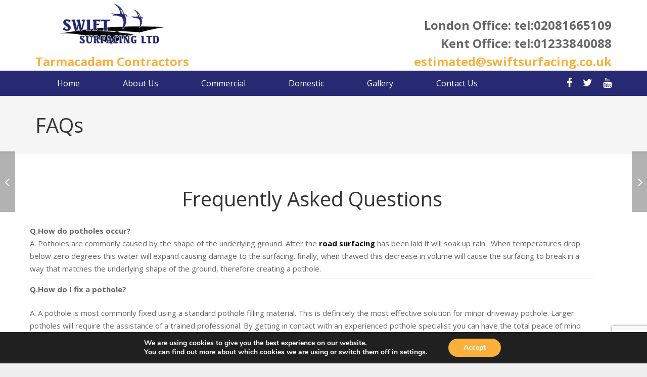

--- FILE ---
content_type: text/html; charset=utf-8
request_url: https://www.google.com/recaptcha/api2/anchor?ar=1&k=6LcBib0UAAAAAOz0rJcKUc_dGbi8Vcr0huLsEBGf&co=aHR0cHM6Ly93d3cuc3dpZnRzdXJmYWNpbmcuY28udWs6NDQz&hl=en&v=PoyoqOPhxBO7pBk68S4YbpHZ&size=invisible&anchor-ms=20000&execute-ms=30000&cb=wh99il3l8mfb
body_size: 48533
content:
<!DOCTYPE HTML><html dir="ltr" lang="en"><head><meta http-equiv="Content-Type" content="text/html; charset=UTF-8">
<meta http-equiv="X-UA-Compatible" content="IE=edge">
<title>reCAPTCHA</title>
<style type="text/css">
/* cyrillic-ext */
@font-face {
  font-family: 'Roboto';
  font-style: normal;
  font-weight: 400;
  font-stretch: 100%;
  src: url(//fonts.gstatic.com/s/roboto/v48/KFO7CnqEu92Fr1ME7kSn66aGLdTylUAMa3GUBHMdazTgWw.woff2) format('woff2');
  unicode-range: U+0460-052F, U+1C80-1C8A, U+20B4, U+2DE0-2DFF, U+A640-A69F, U+FE2E-FE2F;
}
/* cyrillic */
@font-face {
  font-family: 'Roboto';
  font-style: normal;
  font-weight: 400;
  font-stretch: 100%;
  src: url(//fonts.gstatic.com/s/roboto/v48/KFO7CnqEu92Fr1ME7kSn66aGLdTylUAMa3iUBHMdazTgWw.woff2) format('woff2');
  unicode-range: U+0301, U+0400-045F, U+0490-0491, U+04B0-04B1, U+2116;
}
/* greek-ext */
@font-face {
  font-family: 'Roboto';
  font-style: normal;
  font-weight: 400;
  font-stretch: 100%;
  src: url(//fonts.gstatic.com/s/roboto/v48/KFO7CnqEu92Fr1ME7kSn66aGLdTylUAMa3CUBHMdazTgWw.woff2) format('woff2');
  unicode-range: U+1F00-1FFF;
}
/* greek */
@font-face {
  font-family: 'Roboto';
  font-style: normal;
  font-weight: 400;
  font-stretch: 100%;
  src: url(//fonts.gstatic.com/s/roboto/v48/KFO7CnqEu92Fr1ME7kSn66aGLdTylUAMa3-UBHMdazTgWw.woff2) format('woff2');
  unicode-range: U+0370-0377, U+037A-037F, U+0384-038A, U+038C, U+038E-03A1, U+03A3-03FF;
}
/* math */
@font-face {
  font-family: 'Roboto';
  font-style: normal;
  font-weight: 400;
  font-stretch: 100%;
  src: url(//fonts.gstatic.com/s/roboto/v48/KFO7CnqEu92Fr1ME7kSn66aGLdTylUAMawCUBHMdazTgWw.woff2) format('woff2');
  unicode-range: U+0302-0303, U+0305, U+0307-0308, U+0310, U+0312, U+0315, U+031A, U+0326-0327, U+032C, U+032F-0330, U+0332-0333, U+0338, U+033A, U+0346, U+034D, U+0391-03A1, U+03A3-03A9, U+03B1-03C9, U+03D1, U+03D5-03D6, U+03F0-03F1, U+03F4-03F5, U+2016-2017, U+2034-2038, U+203C, U+2040, U+2043, U+2047, U+2050, U+2057, U+205F, U+2070-2071, U+2074-208E, U+2090-209C, U+20D0-20DC, U+20E1, U+20E5-20EF, U+2100-2112, U+2114-2115, U+2117-2121, U+2123-214F, U+2190, U+2192, U+2194-21AE, U+21B0-21E5, U+21F1-21F2, U+21F4-2211, U+2213-2214, U+2216-22FF, U+2308-230B, U+2310, U+2319, U+231C-2321, U+2336-237A, U+237C, U+2395, U+239B-23B7, U+23D0, U+23DC-23E1, U+2474-2475, U+25AF, U+25B3, U+25B7, U+25BD, U+25C1, U+25CA, U+25CC, U+25FB, U+266D-266F, U+27C0-27FF, U+2900-2AFF, U+2B0E-2B11, U+2B30-2B4C, U+2BFE, U+3030, U+FF5B, U+FF5D, U+1D400-1D7FF, U+1EE00-1EEFF;
}
/* symbols */
@font-face {
  font-family: 'Roboto';
  font-style: normal;
  font-weight: 400;
  font-stretch: 100%;
  src: url(//fonts.gstatic.com/s/roboto/v48/KFO7CnqEu92Fr1ME7kSn66aGLdTylUAMaxKUBHMdazTgWw.woff2) format('woff2');
  unicode-range: U+0001-000C, U+000E-001F, U+007F-009F, U+20DD-20E0, U+20E2-20E4, U+2150-218F, U+2190, U+2192, U+2194-2199, U+21AF, U+21E6-21F0, U+21F3, U+2218-2219, U+2299, U+22C4-22C6, U+2300-243F, U+2440-244A, U+2460-24FF, U+25A0-27BF, U+2800-28FF, U+2921-2922, U+2981, U+29BF, U+29EB, U+2B00-2BFF, U+4DC0-4DFF, U+FFF9-FFFB, U+10140-1018E, U+10190-1019C, U+101A0, U+101D0-101FD, U+102E0-102FB, U+10E60-10E7E, U+1D2C0-1D2D3, U+1D2E0-1D37F, U+1F000-1F0FF, U+1F100-1F1AD, U+1F1E6-1F1FF, U+1F30D-1F30F, U+1F315, U+1F31C, U+1F31E, U+1F320-1F32C, U+1F336, U+1F378, U+1F37D, U+1F382, U+1F393-1F39F, U+1F3A7-1F3A8, U+1F3AC-1F3AF, U+1F3C2, U+1F3C4-1F3C6, U+1F3CA-1F3CE, U+1F3D4-1F3E0, U+1F3ED, U+1F3F1-1F3F3, U+1F3F5-1F3F7, U+1F408, U+1F415, U+1F41F, U+1F426, U+1F43F, U+1F441-1F442, U+1F444, U+1F446-1F449, U+1F44C-1F44E, U+1F453, U+1F46A, U+1F47D, U+1F4A3, U+1F4B0, U+1F4B3, U+1F4B9, U+1F4BB, U+1F4BF, U+1F4C8-1F4CB, U+1F4D6, U+1F4DA, U+1F4DF, U+1F4E3-1F4E6, U+1F4EA-1F4ED, U+1F4F7, U+1F4F9-1F4FB, U+1F4FD-1F4FE, U+1F503, U+1F507-1F50B, U+1F50D, U+1F512-1F513, U+1F53E-1F54A, U+1F54F-1F5FA, U+1F610, U+1F650-1F67F, U+1F687, U+1F68D, U+1F691, U+1F694, U+1F698, U+1F6AD, U+1F6B2, U+1F6B9-1F6BA, U+1F6BC, U+1F6C6-1F6CF, U+1F6D3-1F6D7, U+1F6E0-1F6EA, U+1F6F0-1F6F3, U+1F6F7-1F6FC, U+1F700-1F7FF, U+1F800-1F80B, U+1F810-1F847, U+1F850-1F859, U+1F860-1F887, U+1F890-1F8AD, U+1F8B0-1F8BB, U+1F8C0-1F8C1, U+1F900-1F90B, U+1F93B, U+1F946, U+1F984, U+1F996, U+1F9E9, U+1FA00-1FA6F, U+1FA70-1FA7C, U+1FA80-1FA89, U+1FA8F-1FAC6, U+1FACE-1FADC, U+1FADF-1FAE9, U+1FAF0-1FAF8, U+1FB00-1FBFF;
}
/* vietnamese */
@font-face {
  font-family: 'Roboto';
  font-style: normal;
  font-weight: 400;
  font-stretch: 100%;
  src: url(//fonts.gstatic.com/s/roboto/v48/KFO7CnqEu92Fr1ME7kSn66aGLdTylUAMa3OUBHMdazTgWw.woff2) format('woff2');
  unicode-range: U+0102-0103, U+0110-0111, U+0128-0129, U+0168-0169, U+01A0-01A1, U+01AF-01B0, U+0300-0301, U+0303-0304, U+0308-0309, U+0323, U+0329, U+1EA0-1EF9, U+20AB;
}
/* latin-ext */
@font-face {
  font-family: 'Roboto';
  font-style: normal;
  font-weight: 400;
  font-stretch: 100%;
  src: url(//fonts.gstatic.com/s/roboto/v48/KFO7CnqEu92Fr1ME7kSn66aGLdTylUAMa3KUBHMdazTgWw.woff2) format('woff2');
  unicode-range: U+0100-02BA, U+02BD-02C5, U+02C7-02CC, U+02CE-02D7, U+02DD-02FF, U+0304, U+0308, U+0329, U+1D00-1DBF, U+1E00-1E9F, U+1EF2-1EFF, U+2020, U+20A0-20AB, U+20AD-20C0, U+2113, U+2C60-2C7F, U+A720-A7FF;
}
/* latin */
@font-face {
  font-family: 'Roboto';
  font-style: normal;
  font-weight: 400;
  font-stretch: 100%;
  src: url(//fonts.gstatic.com/s/roboto/v48/KFO7CnqEu92Fr1ME7kSn66aGLdTylUAMa3yUBHMdazQ.woff2) format('woff2');
  unicode-range: U+0000-00FF, U+0131, U+0152-0153, U+02BB-02BC, U+02C6, U+02DA, U+02DC, U+0304, U+0308, U+0329, U+2000-206F, U+20AC, U+2122, U+2191, U+2193, U+2212, U+2215, U+FEFF, U+FFFD;
}
/* cyrillic-ext */
@font-face {
  font-family: 'Roboto';
  font-style: normal;
  font-weight: 500;
  font-stretch: 100%;
  src: url(//fonts.gstatic.com/s/roboto/v48/KFO7CnqEu92Fr1ME7kSn66aGLdTylUAMa3GUBHMdazTgWw.woff2) format('woff2');
  unicode-range: U+0460-052F, U+1C80-1C8A, U+20B4, U+2DE0-2DFF, U+A640-A69F, U+FE2E-FE2F;
}
/* cyrillic */
@font-face {
  font-family: 'Roboto';
  font-style: normal;
  font-weight: 500;
  font-stretch: 100%;
  src: url(//fonts.gstatic.com/s/roboto/v48/KFO7CnqEu92Fr1ME7kSn66aGLdTylUAMa3iUBHMdazTgWw.woff2) format('woff2');
  unicode-range: U+0301, U+0400-045F, U+0490-0491, U+04B0-04B1, U+2116;
}
/* greek-ext */
@font-face {
  font-family: 'Roboto';
  font-style: normal;
  font-weight: 500;
  font-stretch: 100%;
  src: url(//fonts.gstatic.com/s/roboto/v48/KFO7CnqEu92Fr1ME7kSn66aGLdTylUAMa3CUBHMdazTgWw.woff2) format('woff2');
  unicode-range: U+1F00-1FFF;
}
/* greek */
@font-face {
  font-family: 'Roboto';
  font-style: normal;
  font-weight: 500;
  font-stretch: 100%;
  src: url(//fonts.gstatic.com/s/roboto/v48/KFO7CnqEu92Fr1ME7kSn66aGLdTylUAMa3-UBHMdazTgWw.woff2) format('woff2');
  unicode-range: U+0370-0377, U+037A-037F, U+0384-038A, U+038C, U+038E-03A1, U+03A3-03FF;
}
/* math */
@font-face {
  font-family: 'Roboto';
  font-style: normal;
  font-weight: 500;
  font-stretch: 100%;
  src: url(//fonts.gstatic.com/s/roboto/v48/KFO7CnqEu92Fr1ME7kSn66aGLdTylUAMawCUBHMdazTgWw.woff2) format('woff2');
  unicode-range: U+0302-0303, U+0305, U+0307-0308, U+0310, U+0312, U+0315, U+031A, U+0326-0327, U+032C, U+032F-0330, U+0332-0333, U+0338, U+033A, U+0346, U+034D, U+0391-03A1, U+03A3-03A9, U+03B1-03C9, U+03D1, U+03D5-03D6, U+03F0-03F1, U+03F4-03F5, U+2016-2017, U+2034-2038, U+203C, U+2040, U+2043, U+2047, U+2050, U+2057, U+205F, U+2070-2071, U+2074-208E, U+2090-209C, U+20D0-20DC, U+20E1, U+20E5-20EF, U+2100-2112, U+2114-2115, U+2117-2121, U+2123-214F, U+2190, U+2192, U+2194-21AE, U+21B0-21E5, U+21F1-21F2, U+21F4-2211, U+2213-2214, U+2216-22FF, U+2308-230B, U+2310, U+2319, U+231C-2321, U+2336-237A, U+237C, U+2395, U+239B-23B7, U+23D0, U+23DC-23E1, U+2474-2475, U+25AF, U+25B3, U+25B7, U+25BD, U+25C1, U+25CA, U+25CC, U+25FB, U+266D-266F, U+27C0-27FF, U+2900-2AFF, U+2B0E-2B11, U+2B30-2B4C, U+2BFE, U+3030, U+FF5B, U+FF5D, U+1D400-1D7FF, U+1EE00-1EEFF;
}
/* symbols */
@font-face {
  font-family: 'Roboto';
  font-style: normal;
  font-weight: 500;
  font-stretch: 100%;
  src: url(//fonts.gstatic.com/s/roboto/v48/KFO7CnqEu92Fr1ME7kSn66aGLdTylUAMaxKUBHMdazTgWw.woff2) format('woff2');
  unicode-range: U+0001-000C, U+000E-001F, U+007F-009F, U+20DD-20E0, U+20E2-20E4, U+2150-218F, U+2190, U+2192, U+2194-2199, U+21AF, U+21E6-21F0, U+21F3, U+2218-2219, U+2299, U+22C4-22C6, U+2300-243F, U+2440-244A, U+2460-24FF, U+25A0-27BF, U+2800-28FF, U+2921-2922, U+2981, U+29BF, U+29EB, U+2B00-2BFF, U+4DC0-4DFF, U+FFF9-FFFB, U+10140-1018E, U+10190-1019C, U+101A0, U+101D0-101FD, U+102E0-102FB, U+10E60-10E7E, U+1D2C0-1D2D3, U+1D2E0-1D37F, U+1F000-1F0FF, U+1F100-1F1AD, U+1F1E6-1F1FF, U+1F30D-1F30F, U+1F315, U+1F31C, U+1F31E, U+1F320-1F32C, U+1F336, U+1F378, U+1F37D, U+1F382, U+1F393-1F39F, U+1F3A7-1F3A8, U+1F3AC-1F3AF, U+1F3C2, U+1F3C4-1F3C6, U+1F3CA-1F3CE, U+1F3D4-1F3E0, U+1F3ED, U+1F3F1-1F3F3, U+1F3F5-1F3F7, U+1F408, U+1F415, U+1F41F, U+1F426, U+1F43F, U+1F441-1F442, U+1F444, U+1F446-1F449, U+1F44C-1F44E, U+1F453, U+1F46A, U+1F47D, U+1F4A3, U+1F4B0, U+1F4B3, U+1F4B9, U+1F4BB, U+1F4BF, U+1F4C8-1F4CB, U+1F4D6, U+1F4DA, U+1F4DF, U+1F4E3-1F4E6, U+1F4EA-1F4ED, U+1F4F7, U+1F4F9-1F4FB, U+1F4FD-1F4FE, U+1F503, U+1F507-1F50B, U+1F50D, U+1F512-1F513, U+1F53E-1F54A, U+1F54F-1F5FA, U+1F610, U+1F650-1F67F, U+1F687, U+1F68D, U+1F691, U+1F694, U+1F698, U+1F6AD, U+1F6B2, U+1F6B9-1F6BA, U+1F6BC, U+1F6C6-1F6CF, U+1F6D3-1F6D7, U+1F6E0-1F6EA, U+1F6F0-1F6F3, U+1F6F7-1F6FC, U+1F700-1F7FF, U+1F800-1F80B, U+1F810-1F847, U+1F850-1F859, U+1F860-1F887, U+1F890-1F8AD, U+1F8B0-1F8BB, U+1F8C0-1F8C1, U+1F900-1F90B, U+1F93B, U+1F946, U+1F984, U+1F996, U+1F9E9, U+1FA00-1FA6F, U+1FA70-1FA7C, U+1FA80-1FA89, U+1FA8F-1FAC6, U+1FACE-1FADC, U+1FADF-1FAE9, U+1FAF0-1FAF8, U+1FB00-1FBFF;
}
/* vietnamese */
@font-face {
  font-family: 'Roboto';
  font-style: normal;
  font-weight: 500;
  font-stretch: 100%;
  src: url(//fonts.gstatic.com/s/roboto/v48/KFO7CnqEu92Fr1ME7kSn66aGLdTylUAMa3OUBHMdazTgWw.woff2) format('woff2');
  unicode-range: U+0102-0103, U+0110-0111, U+0128-0129, U+0168-0169, U+01A0-01A1, U+01AF-01B0, U+0300-0301, U+0303-0304, U+0308-0309, U+0323, U+0329, U+1EA0-1EF9, U+20AB;
}
/* latin-ext */
@font-face {
  font-family: 'Roboto';
  font-style: normal;
  font-weight: 500;
  font-stretch: 100%;
  src: url(//fonts.gstatic.com/s/roboto/v48/KFO7CnqEu92Fr1ME7kSn66aGLdTylUAMa3KUBHMdazTgWw.woff2) format('woff2');
  unicode-range: U+0100-02BA, U+02BD-02C5, U+02C7-02CC, U+02CE-02D7, U+02DD-02FF, U+0304, U+0308, U+0329, U+1D00-1DBF, U+1E00-1E9F, U+1EF2-1EFF, U+2020, U+20A0-20AB, U+20AD-20C0, U+2113, U+2C60-2C7F, U+A720-A7FF;
}
/* latin */
@font-face {
  font-family: 'Roboto';
  font-style: normal;
  font-weight: 500;
  font-stretch: 100%;
  src: url(//fonts.gstatic.com/s/roboto/v48/KFO7CnqEu92Fr1ME7kSn66aGLdTylUAMa3yUBHMdazQ.woff2) format('woff2');
  unicode-range: U+0000-00FF, U+0131, U+0152-0153, U+02BB-02BC, U+02C6, U+02DA, U+02DC, U+0304, U+0308, U+0329, U+2000-206F, U+20AC, U+2122, U+2191, U+2193, U+2212, U+2215, U+FEFF, U+FFFD;
}
/* cyrillic-ext */
@font-face {
  font-family: 'Roboto';
  font-style: normal;
  font-weight: 900;
  font-stretch: 100%;
  src: url(//fonts.gstatic.com/s/roboto/v48/KFO7CnqEu92Fr1ME7kSn66aGLdTylUAMa3GUBHMdazTgWw.woff2) format('woff2');
  unicode-range: U+0460-052F, U+1C80-1C8A, U+20B4, U+2DE0-2DFF, U+A640-A69F, U+FE2E-FE2F;
}
/* cyrillic */
@font-face {
  font-family: 'Roboto';
  font-style: normal;
  font-weight: 900;
  font-stretch: 100%;
  src: url(//fonts.gstatic.com/s/roboto/v48/KFO7CnqEu92Fr1ME7kSn66aGLdTylUAMa3iUBHMdazTgWw.woff2) format('woff2');
  unicode-range: U+0301, U+0400-045F, U+0490-0491, U+04B0-04B1, U+2116;
}
/* greek-ext */
@font-face {
  font-family: 'Roboto';
  font-style: normal;
  font-weight: 900;
  font-stretch: 100%;
  src: url(//fonts.gstatic.com/s/roboto/v48/KFO7CnqEu92Fr1ME7kSn66aGLdTylUAMa3CUBHMdazTgWw.woff2) format('woff2');
  unicode-range: U+1F00-1FFF;
}
/* greek */
@font-face {
  font-family: 'Roboto';
  font-style: normal;
  font-weight: 900;
  font-stretch: 100%;
  src: url(//fonts.gstatic.com/s/roboto/v48/KFO7CnqEu92Fr1ME7kSn66aGLdTylUAMa3-UBHMdazTgWw.woff2) format('woff2');
  unicode-range: U+0370-0377, U+037A-037F, U+0384-038A, U+038C, U+038E-03A1, U+03A3-03FF;
}
/* math */
@font-face {
  font-family: 'Roboto';
  font-style: normal;
  font-weight: 900;
  font-stretch: 100%;
  src: url(//fonts.gstatic.com/s/roboto/v48/KFO7CnqEu92Fr1ME7kSn66aGLdTylUAMawCUBHMdazTgWw.woff2) format('woff2');
  unicode-range: U+0302-0303, U+0305, U+0307-0308, U+0310, U+0312, U+0315, U+031A, U+0326-0327, U+032C, U+032F-0330, U+0332-0333, U+0338, U+033A, U+0346, U+034D, U+0391-03A1, U+03A3-03A9, U+03B1-03C9, U+03D1, U+03D5-03D6, U+03F0-03F1, U+03F4-03F5, U+2016-2017, U+2034-2038, U+203C, U+2040, U+2043, U+2047, U+2050, U+2057, U+205F, U+2070-2071, U+2074-208E, U+2090-209C, U+20D0-20DC, U+20E1, U+20E5-20EF, U+2100-2112, U+2114-2115, U+2117-2121, U+2123-214F, U+2190, U+2192, U+2194-21AE, U+21B0-21E5, U+21F1-21F2, U+21F4-2211, U+2213-2214, U+2216-22FF, U+2308-230B, U+2310, U+2319, U+231C-2321, U+2336-237A, U+237C, U+2395, U+239B-23B7, U+23D0, U+23DC-23E1, U+2474-2475, U+25AF, U+25B3, U+25B7, U+25BD, U+25C1, U+25CA, U+25CC, U+25FB, U+266D-266F, U+27C0-27FF, U+2900-2AFF, U+2B0E-2B11, U+2B30-2B4C, U+2BFE, U+3030, U+FF5B, U+FF5D, U+1D400-1D7FF, U+1EE00-1EEFF;
}
/* symbols */
@font-face {
  font-family: 'Roboto';
  font-style: normal;
  font-weight: 900;
  font-stretch: 100%;
  src: url(//fonts.gstatic.com/s/roboto/v48/KFO7CnqEu92Fr1ME7kSn66aGLdTylUAMaxKUBHMdazTgWw.woff2) format('woff2');
  unicode-range: U+0001-000C, U+000E-001F, U+007F-009F, U+20DD-20E0, U+20E2-20E4, U+2150-218F, U+2190, U+2192, U+2194-2199, U+21AF, U+21E6-21F0, U+21F3, U+2218-2219, U+2299, U+22C4-22C6, U+2300-243F, U+2440-244A, U+2460-24FF, U+25A0-27BF, U+2800-28FF, U+2921-2922, U+2981, U+29BF, U+29EB, U+2B00-2BFF, U+4DC0-4DFF, U+FFF9-FFFB, U+10140-1018E, U+10190-1019C, U+101A0, U+101D0-101FD, U+102E0-102FB, U+10E60-10E7E, U+1D2C0-1D2D3, U+1D2E0-1D37F, U+1F000-1F0FF, U+1F100-1F1AD, U+1F1E6-1F1FF, U+1F30D-1F30F, U+1F315, U+1F31C, U+1F31E, U+1F320-1F32C, U+1F336, U+1F378, U+1F37D, U+1F382, U+1F393-1F39F, U+1F3A7-1F3A8, U+1F3AC-1F3AF, U+1F3C2, U+1F3C4-1F3C6, U+1F3CA-1F3CE, U+1F3D4-1F3E0, U+1F3ED, U+1F3F1-1F3F3, U+1F3F5-1F3F7, U+1F408, U+1F415, U+1F41F, U+1F426, U+1F43F, U+1F441-1F442, U+1F444, U+1F446-1F449, U+1F44C-1F44E, U+1F453, U+1F46A, U+1F47D, U+1F4A3, U+1F4B0, U+1F4B3, U+1F4B9, U+1F4BB, U+1F4BF, U+1F4C8-1F4CB, U+1F4D6, U+1F4DA, U+1F4DF, U+1F4E3-1F4E6, U+1F4EA-1F4ED, U+1F4F7, U+1F4F9-1F4FB, U+1F4FD-1F4FE, U+1F503, U+1F507-1F50B, U+1F50D, U+1F512-1F513, U+1F53E-1F54A, U+1F54F-1F5FA, U+1F610, U+1F650-1F67F, U+1F687, U+1F68D, U+1F691, U+1F694, U+1F698, U+1F6AD, U+1F6B2, U+1F6B9-1F6BA, U+1F6BC, U+1F6C6-1F6CF, U+1F6D3-1F6D7, U+1F6E0-1F6EA, U+1F6F0-1F6F3, U+1F6F7-1F6FC, U+1F700-1F7FF, U+1F800-1F80B, U+1F810-1F847, U+1F850-1F859, U+1F860-1F887, U+1F890-1F8AD, U+1F8B0-1F8BB, U+1F8C0-1F8C1, U+1F900-1F90B, U+1F93B, U+1F946, U+1F984, U+1F996, U+1F9E9, U+1FA00-1FA6F, U+1FA70-1FA7C, U+1FA80-1FA89, U+1FA8F-1FAC6, U+1FACE-1FADC, U+1FADF-1FAE9, U+1FAF0-1FAF8, U+1FB00-1FBFF;
}
/* vietnamese */
@font-face {
  font-family: 'Roboto';
  font-style: normal;
  font-weight: 900;
  font-stretch: 100%;
  src: url(//fonts.gstatic.com/s/roboto/v48/KFO7CnqEu92Fr1ME7kSn66aGLdTylUAMa3OUBHMdazTgWw.woff2) format('woff2');
  unicode-range: U+0102-0103, U+0110-0111, U+0128-0129, U+0168-0169, U+01A0-01A1, U+01AF-01B0, U+0300-0301, U+0303-0304, U+0308-0309, U+0323, U+0329, U+1EA0-1EF9, U+20AB;
}
/* latin-ext */
@font-face {
  font-family: 'Roboto';
  font-style: normal;
  font-weight: 900;
  font-stretch: 100%;
  src: url(//fonts.gstatic.com/s/roboto/v48/KFO7CnqEu92Fr1ME7kSn66aGLdTylUAMa3KUBHMdazTgWw.woff2) format('woff2');
  unicode-range: U+0100-02BA, U+02BD-02C5, U+02C7-02CC, U+02CE-02D7, U+02DD-02FF, U+0304, U+0308, U+0329, U+1D00-1DBF, U+1E00-1E9F, U+1EF2-1EFF, U+2020, U+20A0-20AB, U+20AD-20C0, U+2113, U+2C60-2C7F, U+A720-A7FF;
}
/* latin */
@font-face {
  font-family: 'Roboto';
  font-style: normal;
  font-weight: 900;
  font-stretch: 100%;
  src: url(//fonts.gstatic.com/s/roboto/v48/KFO7CnqEu92Fr1ME7kSn66aGLdTylUAMa3yUBHMdazQ.woff2) format('woff2');
  unicode-range: U+0000-00FF, U+0131, U+0152-0153, U+02BB-02BC, U+02C6, U+02DA, U+02DC, U+0304, U+0308, U+0329, U+2000-206F, U+20AC, U+2122, U+2191, U+2193, U+2212, U+2215, U+FEFF, U+FFFD;
}

</style>
<link rel="stylesheet" type="text/css" href="https://www.gstatic.com/recaptcha/releases/PoyoqOPhxBO7pBk68S4YbpHZ/styles__ltr.css">
<script nonce="3Oq0DJ9HJd5KDahkp_I6Vw" type="text/javascript">window['__recaptcha_api'] = 'https://www.google.com/recaptcha/api2/';</script>
<script type="text/javascript" src="https://www.gstatic.com/recaptcha/releases/PoyoqOPhxBO7pBk68S4YbpHZ/recaptcha__en.js" nonce="3Oq0DJ9HJd5KDahkp_I6Vw">
      
    </script></head>
<body><div id="rc-anchor-alert" class="rc-anchor-alert"></div>
<input type="hidden" id="recaptcha-token" value="[base64]">
<script type="text/javascript" nonce="3Oq0DJ9HJd5KDahkp_I6Vw">
      recaptcha.anchor.Main.init("[\x22ainput\x22,[\x22bgdata\x22,\x22\x22,\[base64]/[base64]/[base64]/bmV3IHJbeF0oY1swXSk6RT09Mj9uZXcgclt4XShjWzBdLGNbMV0pOkU9PTM/bmV3IHJbeF0oY1swXSxjWzFdLGNbMl0pOkU9PTQ/[base64]/[base64]/[base64]/[base64]/[base64]/[base64]/[base64]/[base64]\x22,\[base64]\\u003d\x22,\x22wphhHQFjWUNGRltxMEHCsVPCg8KRGC3DgC7DuwTCoz3Dkg/[base64]/[base64]/DkV/DkkgfP8ODw6lqRMKuNRbCkFDDoAdBw452MR3DtsK/wqw6wpzDi13DmlxxKQ1fHsOzVQgEw7ZrFsOyw5dswq1HSBsPw6gQw4rDosOsLcOVw5XCgjXDhnwyWlHDnsK+NDthw5XCrTfCssK1woQBaSHDmMO8AXPCr8O1EGQ/[base64]/[base64]/[base64]/DlSQGw5pDw7/CmcKVHsKMCMOxHwZUwpt1EcO3L3UHwo7DnDTDj3VUwp5LNBvDusK/ZDt6JSvCjcO+wq8TB8K+w4/CqsO+w6rDtjAbc2LCisO7wpTDpXwwwqXDrMOHwrAswqnDnMKVwqTCi8KQGzIswpbCmFzDtH45wqbCmsKVwphsJMKBw7pDOsKbwqwbbMKgwr/CrcK1V8O5FcK3w4rCglvDqcKsw7ssQMKVZcOsd8Kdw63DvsOVKcOEMAPDhiZ/[base64]/wpHDi8OXIsOaw6nChFXDucKTw6LCqsKwJcO2w6/DkTRNw7ZGPcKvw4XDpXR3W1/DrSlrw5nCqsKIcsOPw5LDtcKtOsKRw5JKeMOuRsKrOcKYNGISwoZPwolMwrJUwqHDoGJkwqZvZETCvH4WwqzDuMOmNSwRRX9fZBDDocOWwojDkRxcw4I4PDR9MG9UwosPbUUQB0sjGnHCoRR7w5vDggLCgcKFw7/CjHJBIGMFwqLDrVPCn8Odw7Ftw7Jnw7vDucK3wrEKfjnCtMKbwqE0wpxEwoTCvcK0w5XDrFdlTT5uw4JTPWAfcQnDncKcwp5aYXNAVVkBwojCtnbDhUnDtBPCgg7Dg8K5ZDQjw7bDiChyw4TCuMO3Jw7Dg8OkVsK/wqB4bMKKw4ZzcgDDpHjDu2zDqm99wotTw5IJfMOyw4U/wp57LDNlw4fCgx/DuXEHw4l2fBrCu8KfQD0vwosAbcOiUsOQwovDn8KDWWhGwqMzwogKKcOrw6AdJ8Omw4V/LsKlwoNfQcOmwpMlCcKCCMOXIsKNG8OSUcOOPTPCnMKYwrFTw7vDmHnCjH/[base64]/DuR4yw7fCq8OowpgrwoLCj1PDpnzDnSpMSXo8E8K7eMOkYMOUw5Ufw74HCQbDkDk0w7FTBlnDhsOBwrxDSsKLwq8Bb2dowp9zw7ZvUsOgQU7DmmMcUsOLHhY8N8K5wqofw7PDusOwbSvDswzDlz7ChcOHBFjCj8O8wrnCo0zCqsOHw4PDuhlSwp/[base64]/DuMKqw4zDnlx9M8Knw5HDvhxqw7tTw6LDkFFiw68acwl7WMOMwpUAw745w7w7EVJKw6A3w4dZRHlsDMOrw7bDuT5Bw4RgYRYLMHbDjsKqw6duOcKAGsOTFMKCLsK8wo/DlBYXw63DgsKMLMOFwrJGAsO6DAF4ERBtwrRWw6YEIcOmJ3vCqwMRdsOqwr/DjcKGw6AKKT/DscO8Y0xhKcKHw77CksKQw4LDjMOowpbDp8O5w5XCnVZKNMK0w4osPwNWw6nDghDDvcKHw4jDvcO4FcOzwqLCrsKlwrfCkhxEwoApdMKOw7RTwoR4w7LDvsOVP1LCrnTCnxtWwpkRLMOPwpvDgcKtfMOgwo3Cj8KQw61tDyvDgMKfwobCtsOJQkDDpl1AwpvDqyxmw7/CjmzCnEl5I1xfTcKNDXNcB0rDhXDDrMOjwqbCm8KFOEPCuRLCp0gnDCLClMKKwqpQw4FUw6sqwqF6aD3CgXjDi8KAdMOTKcKoXT8/wrnCnXYOwp/CpF/CiMO4ZcOpSCzCiMKBwpDDk8KLw5gUwp/DiMKTw6LChlxHw6t9K0zCkMKyw4rCl8ODbFI9ZAQcw6p6aMOJwocfOcKMwqXCssO0wpbDqMOww5NBw6HCpcONw453w6hVwobCj1MVX8K+Pldywr3DhcOUwpJpw4J6w4fDozoWTMKjDMOUFkI7U1lfDEgVXSDChB/DtyrCoMKRwrc1wq/DoMO/RXUOcyVuwq59JMODwpDDq8O5w6QpXcKPw7oMaMOTw4IiRMO/GkjDnMKlWxLCn8OZFnkIOcOFw5JqVRtHNXzDlcOEeUkQaCbDhVQ1w53CsldWwqzCgDzDiidEw6bCj8O7ZQDCpMOqc8KMw5hPacOswptTw4t5wrHCrcO1wqAUbi/[base64]/CkMOVwofDo8OyLMKNw73DkEXCusOBUcKgwrUPXSLDgcO+McOYwrQ/wqd9w687OMOoVklUwoh1wq8kC8Kgw6bDoSwdcMOWbC9bwrvDvsOEw50xwr0gwqYZwr7DtsK9acOVC8OhwoQrwqTCkF7CtsOYHERyS8OtO8OkU3d2WWfCpMOuRcKjw4INMcKbw7UkwrwLwodKZMKOwoTDoMO3wrRTL8KKe8OpQhXDhsO/wrvDnMKfwqfCuXFNNsKLwr3Cty88w4LDp8KSPMOgw7rCksOiSWtRw53Cjz4XwqHCj8K0WloWVcOlRz7DuMOVwq/DuSlhGMKJJFPDv8KbUwk1QMO/b3ZMw6rChFgOw4JNMX3Dj8OpwqrDlsOrw53Dk8OyX8O8w4nCkcKyQsOOw77Dt8KZwqDDpUcKE8OHwpTCu8Opw5gmKRYsQsO8w6fDnDlLw4p8wqPDr1cgw77DrVzCrsO4w6LClcKYw4HCj8KfZcKQEMO2fsKfw7BTwp8zw5xow5LDisObw68BJsKYT23DoD/CsALCr8KtwrTCpHbCpsKHXh1LUn3CkzDDisOyK8KUeH3CvcKcDnwzf8OTdVbCmsK0OsOYw41jW387w5nCtMKyw7nDkiAxw4DDgsKKKsKxCcOPchzDskFHXRTDgETCiC/Diy5FwqBLYsO+w7ViUsOXacKHWcObwrpAewPDscKDwpNOIsOEwqp6wr/ChDBIw5/[base64]/DgQhPKDU9FCLChsKFwqkqPMOSwqF6woUPwqclf8K+w6HChcK3ZTxqAcOzwpRZw7DClw1qC8OAYk/CnsOVNsKBO8O2w7ZVw5JiTcOaG8KXKMOUw6fDosKpw43CpsOAJijCksOCwrAMw6DCkntzwqdCwp7DgwMkwrjDv31EwoPDqMKYMAs7R8KKw6huFwnDo0/Dv8KIwrwzwrLClVjDtsKaw50IZQEwwpcaw73CgsK3WMK9wpHDq8K/w5I9w5nCnsKGwpoULMK6woMKw4zCgSYHCR4bw5HDlUgWw7HCjcKcNcOKwpF3AcOaa8K9wp0MwrLDvsOUwqzDkQXDvQXDryzDpQXCncOJdUjDrcOgw4N+OErDuHXDnn/DlRzCkCEnwpLDpcK5BkBFwq04w43CksO+wr8aUMKoFcKxwpkAwqshBcKjw5/Ci8Kpw65TXMKoZCrCpWzDr8KYdg/CoRxJXMOew5oZwonCjMKRZXDCoA0tZ8KTCsKaUAM4w7ZwBsKWHMKXUMO1wokqw7pISMONw7kEJA5twpJ7VcKKw5hJw7lPw7vCgUFiA8Oiw5kLwpYRw6/CiMOawo3Cm8OXZsKYRUUNw6N8a8KiwqLCqCrCr8KvwpnCgsKUDhjDpTPCpMKsZ8OzJFcCBEIWw5jCnMOZw6cfwpBkw7Fvw49sJwFiJWsdwpHDuHYGCMOQwqHDosKaRSPCrcKKfUomwoxsK8OxwrTDkMOiw655OXoNwqBcY8K9CQ/Cn8OCwq8vwovDisOOBcKgCcKwQsO6O8Kew4TDk8O7wqLDgg7DpMOnU8OHw7wKB23Dmy7Cq8O4w4zCgcKJw4fCgSLCusKtwpIXSsOgUsORcSU0w5l8woECaUspFMO3QDzDnxHCisOybiLCpS3CkU5YEMOIwoPCrsO1w6l9w4I/[base64]/Dj3lWM8KNw63DgMOaQC/DpMOWQMOaw7rDvMKxIMOGfsKGwoHCgHdQwpEHwpnDqzxeTMKyWhtpw7PCrCvCuMOIe8KJbsOiw5DCvcOOSsKzwpXCmMOpwpQTVUwFwrPCm8K1w6oUVsOVcMKfwrVAe8K5wpFfw77DvcOAQcOIw6jDjMOmDXLDpi/Do8OKw4TCmcKrTXtVN8OMWMOqw7U9wppvVnAiK2lXwq7CkgjCvcKvZFLDjw7DhRQREHvDow4+BMKGacOEFWLCkXvDpMK8woNVwpYPQDzClsKyw6w/D3jCqi7DvXo9GMOrw5XDszhqw5XCoMOIHnA2w6HCssOXR33ChGtPw69Ud8KqUMK9w4jCnH/Di8KiwoDCh8KGw6FCNMOdwrjCjjsOw7bDtsOfQgnCnCs0BhHClV/DqMObw5hkKTPDuVPDuMOPwrRFwoXDnlLDgyMfwr/[base64]/CowHCpMO5w45EwrLCjMKic8KxwpASHyVRwo/DmcKnextmO8O4fMOzI3/[base64]/[base64]/wrjCsA59wrzCtwvCqcOmfMKow4LDlw1/w6o+LMO8w6gRXkTCqU1iZsOIwpLCqcOMw7nCgDlfw7oTJhvDpyjCkkjDqMOKRCtuw7nDjsOUw77DoMK9wrfCiMOuHTjDvMKLw5PDln8Iwp3CqWfDicOKUcKewr3DiMKAYjHDl2HDusKnAsKcwqfCvmhWw73CpMOkw4EuGMKVPR/[base64]/CrcKXS0k5eMOkw6Y5G3IGwrx/[base64]/Cv8OZJSLDncKuwqVHwoLDiMOnwqvClsOKw5jCmMOswqfCj8KOFsKWQ8KtworCjVdkw7TCvgU0e8OPKiYnO8OWw6p+wrRmw6LDksOHakRSw7UGe8OPwq52w6nCri3CoU/Cr3Q6wqjCrmlbw79eO2XCu3HDkcOdO8KYSgoFJMKJacOBbn3DhjDDusK6QgjCrsOcwoDCrX4sUsK/NsOew6oMI8KJw7LCqxJuwprCmMOBHTrDsg7DpcK8w4rDkCXDm0U/dMKkHQjDtlTCmsO8w6ACbMKmbEE5R8KWw4zClzbCpMKbBsOCw4vDjsKBwoU8VzHCsVnDjiAGwr1twrDDlMK4w6TCuMK+wonDtTlqBsKaaE4kQm/Di1p/wrDDlVXCoEzCpsOiwoAyw5pCEMKXeMOjRsKywqp/WhHCjcKhw6F3G8ONYxLDqcKwwrzCrsK1cjbCu2cIcsKuwrrCqhnDvS/CnSPCq8OePsOKw7clLcOSciYiHMOxw7DDn8K6wpBERV/DocKxw7XCl0zCkjjDsAcqZ8OxSsOfwqzCq8OGwobCqzLDt8KZdcKEJW3DgMKwwrR/envCjz7Dr8KIbg1Gw4tSw6F0w7BPw63CmMO3TsOsw4rDsMOXCDAdwod5w6QXNsKJDDVFw41lw6LCosKTTihHcsO+wq/ClcKawrXCkDx6HcOmN8OcRCMmC27CinI2w7/DicOrwrfCpMK+w6nDgsKSwpUYwojDoD42wqUEPRlJA8KDw6/DmATCqDfCqGtLw73ClsObH1XDvQEhSg7Ck2rCuEsYw51uw4LDm8KAw4LDrnbDkcKBw67Cv8O3w5lOL8O3AsO/Mi5wKXc9R8Knw5NIwp5hw5kpw6MwwrN4w7I0wqzDj8OdHnNtwpxiUFzDi8KFFcKuw43CqMKgHcK0FA/DrhTCoMKZRS/CsMK0wrfCt8OGfcO9cMOteMKyFxzDmcKwYT0Wwqt2HcOKwrMCwqbCtcKpOxAfwogORcKpRsKjCnzDoSrDu8KjB8OaXsOtfsKHTi9Mw5l1wpwpw71IXMOMw7nCrXPDocOTw4TCssKvw7DCj8Kgw7DCt8O9wq/DlRJqcytJcsO9wrg/[base64]/CpgHDnxzCkHRxDlnDninCg1fCicOTFMKEeGEaLUDCusOXAnPDssOCw4nDksOnCxE1wrnDuDfDrMK9wqxCw5o3VMKaNMKgS8KvPzXDr2vCl8OcAWpnw4RMwr5SwrPDpHAcSFUfHcO2w6NhVCnCpcK0WcK5FcK/w5xZw6HDkBvCmWPCrR7ChsK4fcKIGn96GTVnaMKeC8KhL8KsYk8yw47CsHrDrMOWWMKpwqbCtcOywr9lZcKmwp/CnznCqcKDwo3DqhIxwr8Hw7PCvMKVw77CkX/Du1skwpPCjcOZw58ewrHDojJUwpTDkXxhGsOCLcOzw7dmw6dIw7XCvMOJBj5cw6sPw4LCnm7Dkn/DtFTDkUwPw5hgQsK9WyXDpDcdP1IBQMKswr7CgAtnw6PDq8O4w7XDjnQEI1stwr/[base64]/Cr8OoPcOMeWbCvTF1XMKpwoE3w6N8wr3CpsOEwpfCmsOCNcObeDfDhMOFwpDClXhmwrJoT8Kow6F0e8O6Kg3CqlXCoBgcDcK8bkHDpcKvwrzCmDbDvnjDu8KhXV96wprChn/Cml7CsidxLcKOdsO7Jk7CpMKZwqzDvMKGeAzChDdqBcORN8OQwoRmw7nChsO/KcKhw4DClSnCmwHCijIHWMOwDnNxw77CszliU8OTwoPCjX/DkyIzwq1pwqUMCFfDtG/Dg0/DhivDt13CixXCrcOtwpEXw7gDw4HCkDoZwqVVwprDqU/Cg8K4wo3DnsKrZsKvwoFFJ0R7wr7CusOww6Qdw4PCmsKqGRvDgA/DnEjCnsOZbsOAw4Zjw71awqZAw5wFw4VKw53DuMKxa8OHwpDDjMOnRsK0TsKuEcKzI8OCw6TCmFkvw6Yxwr0hwrfDjX7Cvn7Cmg7DtmbDmRnCnA0GeB4qwpvCpgjChMKsCxAxAh/DosKqUn7DsifChk3Cs8OKw4vCqcK0al3DoikIwpUmw7ZzwqRMwphpesOSFRxUXVTCqMO/wrRhw74uVMOBwoB7wqXDiVvDgMKFT8Ktw5/CgsKMP8KswrnChsOye8KOW8OWw5fDnsOiwrg9w5kNwqTDtm8Kwr7CqCLDlcKFw6Z7w7TCgMOyc3DCn8OuFRTDiHrCpsKEMAXClMKpw7vCqVo6wph1w7l+HMKkAHN/[base64]/DlT1sQcKMwr54w5gCL8ODw5bDtsKBdCjCozlxcgPCrcO4L8KIwpvCkz7Dkn4YVcKqw6xFw5pVNzYTw5XDhMOUS8OYUsKtwqBXwrTDj03Dp8KMA2fDkizCpMOgw7tFIRjDslZPw6ARw7gRN0HDrcK3w5JKBE3Cs8KJZBPDmnE2wr/[base64]/CmsKwwqDDjcOjw7/DjcOXZSzCuk7Cl8OSw7HCmcOHHMKrw5/DsXclIxpEAsOpaX57HcOwOsOaBF1FwqHCrcOkTsKyUUJjwq3Dn00+wrocAsOswp/CpHEPw4YkF8K2wqXCp8Odw4rCrMK6JMK9fj5iNC/DicOVw6UlwpB2SE4tw6rDiW3DnMKxw6HCmMOpwqjCpMKWwpYWasK8WQ/CvBDDlMOFwrZMMMKJGGHCkwPDv8OXw4PDtMKDZAfClcKTNzjCv3wrSsOWwqHDgcKIw5ESF0hUYBbCjMObw4MdXcOzKQ3DqMK9dl3CrsOtw49hScKePsKNRcKFPMK/wq1awoDClispwoJxw57DsRdowqLCnSA/wqHDtHRmPsKMwpR+w5PCiXXCl2ARw77Cq8Oiw6/ChcKuw5F2PHlTckPCgBZ2E8KRcn/Cl8K7MXRwacOdw7oGHzljfMOyw6DCrADCuMO1FcOVesO/[base64]/Co1AEEBBxw5DCgAzDoVAdRhEoE0ZWw5bDkjR9Ikh2JsKjwqIMwrzCjsOYYcOMwqNaFMO3EcOKWEZ1w6HDjSbDmMKHwrjCrVnDoWnDqhwJRAc3QiAjCsKowpZQw4xQLTBSw5/CnS4Zw6jCvkZzwpAtCWTCrXAgw6nCisKYw7FmVVvCk2HCqcKhUcKvwrLDrH85GMKWw6XDosKnB2wlwo/CgMOjQ8OXwqLCiCHDgn0jT8OiwpHCj8OzWMK6wo9Qw70wCmzCjsKIPhloYBvDkFzDjMKXwonCn8OJw6DDrsOmNcKaw7bDsxrDjyvDi0A3wobDicOyacKVDsK8HW5HwpckwrUoWGXDggtUw4nCkQ/Ct2Z3wr7DqUXDuFZ2w4vDjkIow5k/w7HDkhDCnRwfw5nCmF9IE3EtZFzDjSY+HsO5dHXCp8O9Y8O8wqpkN8KzwrXCpsOmw4bCokXCjlosHyw0LioDw4jDhGAYWQ3CpG5Bwq/[base64]/[base64]/[base64]/DrcOyw50oIcOkwqE+E8K0cMKoEsKKwr7DrDNlw7ROR083LGU4ThDDhsK+LjXDq8OOYsOPw5rCqhjDssKbQx87JcOHQic5dsOGLBnDvy0nYsKRw73CtMKFMnnDjE/[base64]/Cgm0PasKSXcKTw6XDuSHCsyrCoQIDasKrwoVZTCTCmMO0wqHCn2zCtcObw5XDm2l9HDrDuljDgcKlwpNEw4HCiV9swrXCoGU6w4fDiWAqMcK8Z8KcIMKEwrBQw6/DssOzMWTDlTHDsizCjWzDjlvDhkTCuQ/ClMKFAsKPH8KwNsKeBHnCm2B3wqvCnWgLFUMFDRnDjGXDtC7Cr8KLFmFswr8uwpFuw5jDrsO1e0VSw5zCuMK2w7jDoMKTwrPDj8OTI0LCgRk+FcKLwr/DsUYXwpIAb3fCimN2w7TCs8OTeDHCh8K4eMOSw7zDnQ9SGcKZwrzCqhxGasOxw5oIwpdrwqvDolfDsRcXTsO9w4M9wrMwwrMdPcO2eS7ChcKQwp5KHcKgO8KCdHbDk8KeIAMGw7Mgw4jDo8K6BSfCm8OJHsOOIsO6OMOHZcK/KcOiwoDClw0HwqN8fsKqG8K+w6V/w75TcsKgW8KuZsOBE8KAw6N5KGvCt2vDh8OtwrzDicOGY8KlwqTDhsKnw6ZfC8K/NsKlw4cuwr01w64CwqZiwqfDmsO5w4PDsVlnYcKfLcK6wodiwqfCqMKjw6g9ByVxw4LCu2RNWVnCikM7ScKNw648wpDCtDV1wqPDuTDDl8OJwo/[base64]/Dq0fDg8OBwpoCwoQMHMK0w6wCS8Kbw7XDrcK4wqvCmkXDnsKYw55Lwq5Bw5tSZcKHw74uwqjCmD5HA3jDksO1w7QBYRUxw5rDnBLCtsOlw7Myw6TDpx/CgB5EaWDDnBPDlH8vLmrDlCzCjMKxwovCncKbwr4hbsOfc8Orw6bDkiDCt3XCigDDjgTDrGrCtcO3w45GwoxxwrUuYybDkMOIwrbDkMKfw4/CtFTDgsKbw4VtOg06woMHw4oeSBjCk8Orw7Ymw4tGKUbDlcKpPMK7N0A5w7AMHGXCpcKpwojDiMOAXVXCvwXCrcOzZsOaf8Kvw4zCm8OJDV4RwpLCqMKJK8K8HTDDqSDCvsOLw4cyJHTDiBTCjcOow6DDvRMgdMKWw55fw5R0woBQfBpjfzI2w5/[base64]/DrMKzAEnCpsKwMMKwHsOfw7rDnQJ+CMKswoXDl8KjO8O1wq8nw7bCuzQew6w3b8K6worCsMOVRsOyGX3Ck11PRDBwEhfCoz3DlMKrPF5AwqHDmGoswozCq8K7wqjCmMOZLhXCgwfDrA3Dt1FuIMO/[base64]/[base64]/DhEfCl0IfJcO5YEnDi8KoeRPCtsKwJMKzw5R5OlHDmSVzcQjDo29owrhVwpjDuGMXw4sCF8KMc004A8OSwpcXwpBXCSJWGcKsw5lqYsOuT8K1VcKrQwXCm8K7w7Rhw7LDisKCw7TDqMOBbx3Dl8KrCMKgLsKGGHrDmz/[base64]/Cqx/DunhlwoFjwpthwoPCpSHDkgHCl8O0P3rCkCnDlsK3J8OdIwVWN2/DpmgWwqXCscK6w6rCvMOLwpbDjmDCqELDjCHDjxzDgMKsS8KfwpgGwq1me0svwrHCrkNiw6UwInB7wp1jM8OWIQbCjQ1+w6codcOhBMKswqAXw4TDocOtJsOZLsOCICc0w6nDu8KIRFVjTsKRwq0qwo/[base64]/[base64]/M8ObdgHDl8O/[base64]/SsKMKMOEw5Z2RwduwpEfw6nCuxDCkMKpwoZaZkrDgsKidi3CiFwewoZGOBo1O2Bvw7PDjsO9w4rCrMKsw4jDsUvClGxCKsOAwr5gFsKZb27DokA3wqDDq8Kzw5rDkMKTw4LDsCDDiCPDmcOjw4Ywwr7CnMKoSUpKM8Klw5DCmy/DjzzCn0PCgcKcG09zGmtdWlFcwqEEw7hww7rCtsK1wrY0woHDuEnDllzCqGolJcK3EgRKFsKPHMK4wo7DucKCLBddw7/Dh8KewpNBw5rDmsKnQX/DvcKFdh/DnWY/wqxVZMKxP2pnw7wswrUCwqjDvx/[base64]/w6ENw5LDoDbDhBY+KyRlwqR1w7PDicO6wrFuwrjCvTjDs8Ocd8ONwqnDpcK2dkjDvwPDp8K3woIvSBwCw4kgwqNSw7LCknnCrXEoP8KAeCBSwqDCjj/ChsOMFsKmFcKqG8O4wojCgcKuwqU6CCtcwpDDpcKqw67CjMK8w4QVP8K1ccO+wqx+w5zDoyLCmsKdw4vDnW7Dvn4kFg3Dl8OPw5YFw7bCnl3CtsObJMKCCcKiwrvDn8O/[base64]/CjG3CqcKfF21Ow7jDomJZwoRNEBbDkBNBwpbDpTPCkVcxW1hAw5zClEEqfsO4w6ETwqrDojMNwr3ChBFoW8OpQsOVN8OGCMOBS2PDryFtw7zCtR3DgAFFRcKTw5Uqw5bDjcOoRMOeJ3/DrcOwNcOFDcKswqDDrsOyERBbLsO8w7PCmCPCnXQqw4EqWsK2w57CssO2JDUmVcKfw7vDvFEiXsKJw4bCoUTDkMOKw5F7ZFduwpHDtHfCmMOjw7QgworDkcKawrXDtl1GO3LDgcKKCsKXwrDClMKNwp1tw47Ci8K4DF7DvcKPJRbClcKiKTTCvwzDnsO9Yw/DrArDj8Kiwp5IN8OLHcKzP8KAXinDsMOpFMOoNMOSGsKcwrPClsO+UDtPwpjDjMOICRXCs8OeBMO5OMO1wqs5wp1pYsORw4vDgcOtPcO+EXHDg3fCvMKpw6gTwq9vwopsw53CsgPDuW/CrWTCoCjCmsKOXcOHwpbDt8OxwoHDm8KEw5XDvk0iGMOWUlnDiy09w7LCs2Vzw5tsJmjCpQjDmGrDusOLXcOdVsOfeMOXQyJxOCk7wpR1P8Kdw4XCmCElw78ywpHDv8KOX8OAw6h6w7HDggjCqT0bKj3DgVPCjg4/w61Gwrl9Yl7CrcOzw73Cj8KSw4Mvw7fDoMOQw6MbwrADVcKhKsOyCMKQMMO+w7rCrsOpw57DiMOXAHg/Mgliwr7CqMKEClHCl2BnCcO0F8OSw5DCisOfNsO7WsKTwojDn8OQwqPDoMOLAwZIw6gZwrYlbsOdFsOifcKVw51ILMKAGkjCpWDDu8KiwrEqal7CoWLCtcKVbsOYe8O/FsKiw49GG8KjQxsWYnjDjErDksKdw6lUDHrDgT1ldDd8dBEsY8K+wpzCmsOfa8OESWIyF3jCi8OsUsOxHsKKwpQjWcOUwotiHsKswrBoNQhLACsdeF5nQMO7FH/CiW3Cl1cOw5JXwrDCsMORKxEqw4YdOMKowo7Ct8OCwqjCj8Okw6zDtcObHsO3woEYwrzCrA7Dp8K/dcOYc8OOfCbDl2Vhw7oYdMOtwqPDhEFBwrk2b8K+SzbDhcOww5xvwpPChWIqwr/[base64]/Cl8Oxw5spw67DsEppAWBZw7DDnn/ClBBgIGIeCMOuf8Kbc3jDocOrJkQGcjjDjm/DlcO2w6gJw43Dl8Kdwpcnw7pzw47DjR3CtMKsQ1/[base64]/DvsKRw43DgcO4ZMKfGnXDssKPOkZMQcKew5hoHjbDt2UcMcK8w77DlMOTa8OPwovCo3LDpsK3w58TwojDhTHDsMO5w4ZswpYQwo/DqcKYMcKow5RXwofDnA3DrjFAw6jDtQXDvgfDscOAAsOedcOuGk5PwqJCwqgDwrjDlBFvRQgDwrZLJsKdI3hVwq3DpDoxJTfCrsOeUMO6woxnw5zCmsOpacOzw5PDtcKYTDXDncKATsOvw7/[base64]/DrXLCoMK1dRJSw5DCl2/CmcKdwpRMJcKQw7LDqk8rQMOHOQzCt8KCS8OIw6F5w4pZw5Jswp4LP8OFHiIWwq1Zw7LCtcOZeWw/w43Coko2B8Kiw5vCpsKAw6tNXDDCnMKmYcKlLj3DuDrCiljCl8KSDxLDqBrDqGPDnsKEwqzCuxMIKlYydwonR8K/[base64]/CmkzCtjJOw6jDuGNRW8KxOlXCrQPCkcKGL8O2KBHDmsK8RMKdAcO/woPDnCEzJy/Ds2MEwrNxwoHCsMK7QcK9HMONMMOPw4LDkMORwo9dw7cgw5nDn0PDjTMWfnRFw4Uww5nCijBqbWw8eBBjw68bWWJfIsODwo3CpQLCoAIjO8OJw6haw7ErwonDpcOHwpE/bkrDocKpBXTCsUdJwqgBwqrDhcKMbsKwwqxVwqPCsEphKsORw6bDikTDoRvDmMKcw7lRwpVFKxVgwo/DtcKmw5PCpRlSw73Cv8KKwo9mUkNNwpLDrgDClg9Cw4nDtC7Dthpew4DDgyzCgU8rw4TChxvDn8OuMsORB8KhwqXDhl3CtMO3CMOfTlZhwqfDtCrCrcKxwrPDsMKvSMOhwq/DhVZqGcOAw4fDl8KnfcOTw7nCscOnOsKIwqtUw6Z5KBgAXsOpNMKawrdVwosXwrBhf2tgAEDCmQbDncKFwro0w7UvwrvDv2NxE3LDj3IJJsOENXRtUMKwEMKiwp/[base64]/Ri5oaBgfacOKWnoSwo7Cr2PCsSvChGjCjsOowpvDq3dRSCIiwr/CiGVowplxw60lNMObfT/DvcKYV8OEwpJITcORw7vCjMKGADzCssKpw4dIw6DCgcOcUQoAFcK+wq3DjsKzwrAkB2F9MhUywrLDssKBwpXDucKRdsOgLMOiwrTDhMO+WktEwq1Dw5puUBV/[base64]/Du8O/wpvDncKHwpXDiEzDq1wPw4l3wo/Dj1/DgcKfAlYyVBYww6FRPWo8wpYPPMONEn5WEQ7CqMKAw7HDucKewrpkw4Zgwpo/XGjDjWTCksKBSjBPwoZdG8OoL8KawqATNMK4woYMwol/HWUYw6k/w7MfZMOEDU7Crz/CoiJdwqbDq8KvwoXDhsKJw4TDjh3CpWTCgsOcWcKSw53Cq8KLE8Khw4nCpgt1wqM2P8KQw4ozwrBowpHCl8KdM8K2wp5owpMjbHPDrsO7wrbDmB1EwrrCh8K4NsO0wpElw5bCnk/CqMKxw5PCrMKHDyHDhDzDs8OPw6onwrDDr8KhwqJXw5Q3ESPDuUfCjwbCrMOYPMK0w40pNw7DlcO5wrsTBjvDkcKGw4fDjj/CgcOpw4nDgcKZUU9tcMK2UQ3Cq8Ouw78ZOsKXw64Wwqg6w5fDqcOYP1/[base64]/DnivDpk8lwq8PXcOCPkxaw4bDmwPCo0JkIG3CnS4yVcKKCcKEwoTDl3MDwodvR8O5w6TDoMK8GsKXw6PDm8Kpwq9Ow7E/ecOwwqHDo8OeJDZ/IcOdKsOAIcOXwo5xH1l3wpIgw7Uqd2IgbizCsGdsEsKibllaZRwrwo1WNcKzwp3ClMOiCSFKw70XP8KFNMORwq0vRm7Cn00VUcKudh3DnsOUUsOvwrJYdMKmw5/[base64]/[base64]/Cl3VMw7FGw5bCl8KTRw0WQMKhwq8uNFXDtVPCryfDsWB5AyrCrgEcSMKgA8OzQHPCusKVwpPCgGnDh8Ouw5xKKDcVwrFrw6TCvUJMw6DCnnYwYBzDgsKOKRxkwoFawrcUw6LCrSlZwo/DvsKmfAw1WSBLw6AewrXDnAx3Y8OAVywDw6XCucOuf8OyPX7CisOkHMKOwrfDhMOcDBV0Y1k2w6bCujs/wqHCgMOQwpzCtMO+AX/[base64]/w7ZtMS/[base64]/ERxfwqYLwrjDvcOhw6HDgcKQw5zDu8OVYMOnwpLDvVkSGsK5SMKzwpdow5XDrsOmd1/DjcOBNw/DsMOPVcOvMwx0w4/CqQLDh3nDnMOgw7XDusO/Xix/LMOCw7lgS25XwoHCrRkqbcKYw6/[base64]/CsBrCtMOZw5TCvAgeVlbChEPDmcOLLMK+w4/[base64]/MFXCgzgww6HCtMOOw5p5w5R6w4xlEcK/wrhFw6nDqkTDlFIaRB5qwpfCvMKkYMOsW8ORTMOhw5jCglrCl13CvMKEbXMxflTDgU90L8KABRwRKsKGEsKqcXQdWiEVUsO/w5I5w4N7w4/Dk8KaBsOrwqFGw4rCskNVw4FgYMOhwoU3VDw4w4UsFMO9w7hbLMOXwrzDsMORw408wqEzwqZ9XmNHE8OXwrZlPcKrwrfDmsKpw4Z3McK5Pj0xwq8ZasK1w5nDjywiwp3DtT8+woUnw6/[base64]/w6U6wrPDnxbDvAfDrcOLwrTClT8UwqvCusOIAXVHwqnDtX/ChQvDs2DDrkB/woMUw5c2w6gyHh01AmB8fcODLsO3w5oAw5vCiENILzgvw4HDrsONKcKdfmEYw7fDkcKbwoDDk8O3wr4Cw5rDv8OVfMKkw6zCoMOOaC8UwpnCk2zCnWDCq1/Cm07Csn3CmC8dBEVHwogDwprCslRCwrTDusOTwobDksKnwqAzwrsMIsOLwqQHEUQnw5ZsGsOew75Sw5ofHSEtw4gJS1HCusO+IgdUwq3DnnLDhcKbw4vChMKtwqrDicKCJcKEfcK9wq46EDVuAgXDiMK2YMOQX8KpE8KswqLDmQXCtCLDjl5vMlBxPcKbWi/DsVbDhkrDusOmKsOCccOOwrMNTWHDvsOmw47DisKxH8KpwppSw5HDu2jCswd6FEF7w7LDjsO7w6nCmcK/woplw4FiA8OKOkXCm8Opw70ewq/DjE3Cl2Rhw4vDkFoYWsK6w57CvhxSwpgNHcOzw59RByZ0YjphaMKiPmAwXMOVwqgKSm1kw4FSw7PDg8KlasOUw4XDpx/DqMKEP8K8wpc5RcKhw6cYwrohesO/[base64]/CngEkw7dgwrTDvTp5EMOJRA/[base64]/DpA7CpSfCisKlw7cUworDl3vCisOXw7MJTcOGeHzDhsKlw5xEJMKEDsKmwoYbw5MiBMOgw5Zqw5EbKSPCrzY9wq1oZRXCixExEhrCmVLCuGIRw4svw5PDn2FsBsOrHsKdOR/CsMOHwqjCnm5Vw5TDkcOmIMOvLMOEXnASwqfDm8KPF8Klw4N/[base64]/CihUywo7ChFZIw5jDqg3CoWnCmD/Du8KAwp0uw6bDqMK5HxPCu3zDgBlACnPDp8OYw6rCn8OwA8Kgw7g4wp7DnDEnw4DCik9cYcKDw4TCtsK7XsK8wr0zwo7DssOQQ8OfwpHCqCjDiMOrMiVbCw8uw7PCswrDkcK2wpBKwp7CkcKhwp/DpMK9w60LeTh6wrdVwrpVOFkRa8O8PQrCsTx/b8Owwr46w7tTwqPCmQjCo8K9MGzDuMOJw6N/w6EZXcOww7jCo2guL8K5woR+QWLCgBlww73DmTzDq8KECcK6M8KEAsOZw7sywp/[base64]/DkTAiwpZMEcKuw5rCqsKfw5bClGwAYwIhbyx3NGZYwrvDnxgEIcKpw5oOwrDDiidwccO6FMKPQcK5wp/CksO/[base64]/R8KPfzPDsSAQw4YyWVZzw5rCpsKCbX7CoXfCuMKFB13Du8OsNjh8BcOCw5TCgTR4w6HDgMKfw6LCgFArXsONYA5AaQIFwqEebFwAA8KHw6lzEGhNQ0/Dq8KDw7DCjMKmw6MlQBcmwr3CmSXCnkfDscOVwqxmHcOFA2l3w6sDJsOSwpx9EMKkw7UIwovDj2rDjcOWCcOUcsKjPMKPIsKtGMOQw6sQMg3DiVTDgwgKwqhgwoIkfUc7EMKlGsOPEsKRKMOhZsKUwrrCnkrCocKMwq9JVMOXNcKVwr0GKsKUYcOewpjDnyY7wo8zXj/[base64]/Dhx/Cri1fwpDCtnMQADzDiH9owqPDqEXCkMKnwo0TUMKUw5FhJT3DlCPDmUVFA8Kyw4p0f8OpAgo4AzFeIjHCkChiFsOuN8ORwqpQDWVVw643wojCtkEeJsOqaMK2XhTDqzNgR8ORw5nCuMOGK8Ozw7Zuw7/[base64]/DrzEiIMOVw7Ekwp/DvzRKw7HDrsKpw5PDiMKuw4Idw43CmcOFwplcCxlEUFQ/aTvCsjpNLVoKYhozwrAuwp9hdMOOwp0UOzvDnMKEEcKiw7Qqw4MQwrrCjsK3ZzJOLkjCiUkbwoHCj1wDw5rDg8OSQMKrIj/[base64]/[base64]/DrH1Fwop6Q8KUN8OyCcODwqI7WQ9Ww5vDrsORC8K6w4zDssOST0INUcOVw5/[base64]/CqR82DcOKUsK5by8WwqjDgwJZOcKww75mwr4KwpZEwqw0w6jDgcOdQMKRU8OgQWkbwoxIw5w1w7bDqUg4XVfDlkZrHnNGw5lKOxN/wohUHCbDsMOeTh82TBEpw6zCp0FOUsKjwrYqw5LDssKvC1djw57DnTp9w6RlPVXCg1RaNMOHwoszw6XCq8O/ecOgFRDDkXN8w6vChMKFbAIDw43CjmM4w6TCkFTDg8OUwo4xBcKTwqdgZ8OANDHDg3dMwr1kw7oVw6vCrgrDlsK9Cn7DqQ3DuyHDtinDn0B/wpoRAFXCrUDDokkDBsK3w6zCssKrERzDgmQnw7nDi8OFwpBBL1zDjcK1YsKsPsOuw6lLPxTDp8KtcEPDosKjKghxbsO5wobCtFHCpsOQw4rCvBjDkzgcw7LDsMKsYMKiw4rCusKqw7/CkVXDrS9YHcOAGzrChkbDjzAcPMK3\x22],null,[\x22conf\x22,null,\x226LcBib0UAAAAAOz0rJcKUc_dGbi8Vcr0huLsEBGf\x22,0,null,null,null,1,[21,125,63,73,95,87,41,43,42,83,102,105,109,121],[1017145,130],0,null,null,null,null,0,null,0,null,700,1,null,0,\[base64]/76lBhnEnQkZnOKMAhmv8xEZ\x22,0,0,null,null,1,null,0,0,null,null,null,0],\x22https://www.swiftsurfacing.co.uk:443\x22,null,[3,1,1],null,null,null,1,3600,[\x22https://www.google.com/intl/en/policies/privacy/\x22,\x22https://www.google.com/intl/en/policies/terms/\x22],\x22TzrOPqRexCJosgsmPWLvPj6WQ1895vjQktij/yM9dAk\\u003d\x22,1,0,null,1,1769221954584,0,0,[165,182,208,132,164],null,[89],\x22RC-sJ6T0xJUt14Agw\x22,null,null,null,null,null,\x220dAFcWeA60esLI6xdzlXflzCFMAJCSz5OR58qJwTXKV_g-Gs2fiU86Pf3teSZjPtpeuhtOy8OrcYNC6Fp7HxgkNcZ74-Cl_R62_g\x22,1769304754486]");
    </script></body></html>

--- FILE ---
content_type: text/css
request_url: https://www.swiftsurfacing.co.uk/wp-content/cache/wpfc-minified/qldez6xh/7n3sr.css
body_size: 2862
content:
.pps-clearfix::before,
.pps-clearfix::after {
display: table;
content: "";
}
.pps-clearfix::after {
clear: both;
}
.pps-clearfix {
zoom: 1; }
@font-face {
font-family: 'pps-icomoon';
src:url(//www.swiftsurfacing.co.uk/wp-content/plugins/popuppress/css/fonts/icomoon.eot?8e63sg);
src:url(//www.swiftsurfacing.co.uk/wp-content/plugins/popuppress/css/fonts/icomoon.eot?#iefix8e63sg) format('embedded-opentype'),
url(//www.swiftsurfacing.co.uk/wp-content/plugins/popuppress/css/fonts/icomoon.ttf?8e63sg) format('truetype'),
url(//www.swiftsurfacing.co.uk/wp-content/plugins/popuppress/css/fonts/icomoon.woff?8e63sg) format('woff'),
url(//www.swiftsurfacing.co.uk/wp-content/plugins/popuppress/css/fonts/icomoon.svg?8e63sg#icomoon) format('svg');
font-weight: normal;
font-style: normal;
}
[class^="pps-icon-"],
[class*=" pps-icon-"] {
font-family: 'pps-icomoon';
speak: none;
font-style: normal;
font-weight: normal;
font-variant: normal;
text-transform: none;
line-height: 1; -webkit-font-smoothing: antialiased;
-moz-osx-font-smoothing: grayscale;
}
.pps-popup embed,
.pps-popup iframe,
.pps-popup object,
.pps-popup video {
position: relative;
z-index: 10003;
margin: 0px;
padding: 0px;
border: 0px;
max-width: 100%;
max-height: 100%;
}
.pps-popup video,
.pps-popup audio {
visibility: visible !important;
}
.pps-popup .pps-responsive-video {
width: 100% !important;
}
.pps-popup .pps-responsive-video video {
height: auto;
}
.pps-popup a:focus,
a.pps-button-popup:focus {
outline: 0;
}   .pps-overlay, .b-modal {
position: fixed; top: 0; left: 0;
width: 100%; height: 100%;
background: #000000;
opacity: 0.3;
cursor:pointer;
background-size: cover; }
.pps-popup {
box-sizing: content-box;
display:none;
position: absolute; top: 60px; z-index:9999;
width: 600px; height:auto;
padding: 0px; margin: 0px;
box-shadow: 0px 2px 6px rgba(0, 0, 0, 0.6);
-moz-box-shadow: 0px 2px 6px rgba(0, 0, 0, 0.6);
-webkit-box-shadow: 0px 2px 6px rgba(0, 0, 0, 0.6);
background: transparent;
}
.pps-popup:before {
position: absolute;
content: "";
}
.pps-popup.pps-width-overflow {
width: 86% !important;
left: 6% !important;
}
.pps-wrap {
box-sizing: border-box;
position: relative; z-index: 10008;
padding: 20px 25px 20px;
height:100%; max-height: inherit;
background-color: #FFFFFF;  }
@media screen and (max-width: 600px){
}
.pps-popup.pps-no-border {
-webkit-box-shadow: 0px 0px 12px 0px rgba(0,0,0,0.6);
-moz-box-shadow: 0px 0px 12px 0px rgba(0,0,0,0.6);
box-shadow: 0px 0px 12px 0px rgba(0,0,0,0.6);
}
.pps-header {
position: relative;
padding:0; margin:0;
}
.pps-title {
padding:0; margin:0;
padding-bottom: 10px;
margin-bottom: 10px;
border-bottom: 1px solid #EEEEEE;
color: #000;
line-height:100%;
text-align:left;
font-size:20px;
font-family: inherit;
}
.pps-close {
position: absolute; top: -14px; right: -14px; z-index: 10009;
}
.pps-close a.pps-close-link {
width: 18px; height: 18px;
padding: 6px;
box-sizing: content-box;
display:block;
outline: none;
border: 0;
cursor:pointer;
background-color: #FFFFFF;
-webkit-border-radius: 50%;
-moz-border-radius: 50%;
border-radius: 50%;
text-align: center;
line-height: 1;
}
.pps-close a i.pps-icon:before {
width: auto;
font-size: 18px;
color: #999999;
display: inline-block;
text-decoration: inherit;
}
.pps-close a.pps-close-link:hover i.pps-icon:before {
color: #222222;
}
.pps-close .pps-icon-close:before {
content: "\e619";
}
.pps-close .pps-icon-close-circle:before {
content: "\e604";
}
.pps-close .pps-icon-close-circle-outline:before {
content: "\e605";
}
.pps-close .pps-icon-close-clear:before {
content: "\e070";
}
.pps-close .pps-icon-close-circle-cross:before {
content: "\e043";
}
.pps-close .pps-icon-close-square-radius:before {
content: "\e047";
}
.pps-close .pps-icon-close-file-broken:before {
content: "\e608";
}
.pps-close .pps-icon-close-error:before {
content: "\e61e";
}
.pps-close .pps-icon-close-outline:before {
content: "\e607";
}
.pps-content {
padding: 0px;
min-height:160px;
-webkit-box-sizing: border-box;
-moz-box-sizing: border-box;
box-sizing: border-box;
height:100%;
overflow: auto;
font-size: 16px;
}
.pps-single-popup {
position:relative;
}
.pps-content p {
margin: 0px;
margin-bottom:15px;
line-height:21px;
text-align: left;
}
a.pps-btn {
cursor:pointer;
}
a.pps-btn.pps-button-popup {
display:inline-block;
padding:5px 14px 4px; margin: 0px;
color:#FFF;
line-height:1.6;
font-weight:bold;
font-size:12px;
font-family: Arial, Helvetica, sans-serif;
text-align:center;
text-decoration:none;
cursor:pointer;
border-radius: 3px;	-moz-border-radius: 3px; -webkit-border-radius: 3px; -khtml-border-radius: 3px;
border-bottom: 2px solid #1B80C5;
background-color: #348ECC;
}
a.pps-btn.pps-button-popup:hover {
background-color: #3C9CDD;
border-bottom: 2px solid #1B80C5;
}
a.pps-button-popup > img,
a.pps-btn-img > img {
margin: 0 !important;
padding: 0;
vertical-align: middle;
max-width: 100%;
}
a.pps-button-popup > img:hover {
zoom: 1;
}
.pps-loading {
position: absolute; left: 46%; top: 46%; z-index: 10002;
width:24px; height:24px;
display: block;
background-image: url(//www.swiftsurfacing.co.uk/wp-content/plugins/popuppress/css/images/loading.gif);
}
a.pps-download-pdf {
margin: 0px;
padding: 6px 15px;
display: none;
position: absolute;
bottom: 0px;
right: 0px;
background: #333;
color: white;
font-size: 0.9em;
filter: alpha(opacity=80);
opacity: 0.80;
}
.pps-popup:hover a.pps-download-pdf {
display: block;
}
a.pps-download-pdf:hover {
color: white;
text-decoration: underline;
background: #222;
}
.pps-wrap-thumbs-popup {
width: 100%;
}
.pps-wrap-thumbs-popup li {
display: inline-block;
margin: 0; padding: 0; list-style: none;
}
.pps-wrap-thumbs-popup li img {
max-width:25%;
display: block;
}
.pps-disclaimer{
padding: 15px 0 10px;
text-align: center;
}
.pps-disclaimer .pps-disclaimer-agree,
.pps-disclaimer .pps-disclaimer-disagree {
text-align: center;
display: inline-block;
padding: 10px 25px;
margin-right: 10px;
border-bottom: 2px solid #1B80C5;
background-color: #348ECC;
border-radius: 5px;
-moz-border-radius: 5px;
-webkit-border-radius: 5px;
text-decoration: none;
color: #fff;
font-size: 16px;
line-height: 20px;
font-family: Arial, Helvetica, sans-serif;
}
.pps-disclaimer .pps-disclaimer-disagree {
margin-left: 10px;
margin-right: 0;
border-bottom: 2px solid #B33737;
background-color: #CC524F;
}
.pps-disclaimer .pps-disclaimer-agree:hover {
border-color: #1B80C5;
background-color: #3C9CDD;
}
.pps-disclaimer .pps-disclaimer-disagree:hover {
border-color: #9A3030;
background-color: #D0615E;
}
.pps-disclaimer .pps-disclaimer-agree:before,
.pps-disclaimer .pps-disclaimer-disagree:before {
content: "\e618";
font-family: 'pps-icomoon';
font-size: 17px;
padding-right: 12px;
display: inline-block;
vertical-align: middle;
margin-top: -2px;
}
.pps-disclaimer .pps-disclaimer-disagree:before {
content: "\e619";
font-size: 18px;
}
.pps-not-show-again {
float: right;
display: inline-block;
cursor: pointer;
font-size: 1em;
text-decoration: none;
padding: 5px;
text-align: right;
}    .pps-container a:hover,
.pps-slider a:hover,
.pps-container a:focus,
.pps-slider a:focus {
outline: none;
}
.pps-slides,
.pps-slides > li,
.pps-control-nav,
.pps-direction-nav {
margin: 0;
padding: 0;
list-style: none;
}
.pps-pauseplay span {
text-transform: capitalize;
} .popupslider {
margin: 0;
padding: 0;
}
.popupslider .pps-slides > li {
display: none;
-webkit-backface-visibility: hidden;
}
.popupslider .pps-slides img {
width: 100%; height: auto;
display: block;
}
.popupslider .pps-slides:after {
content: "\0020";
display: block;
clear: both;
visibility: hidden;
line-height: 0;
height: 0;
}
html[xmlns] .popupslider .pps-slides {
display: block;
}
* html .popupslider .pps-slides {
height: 1%;
}
.no-js .popupslider .pps-slides > li:first-child {
display: block;
} .popupslider {
margin: 0;
padding: 0;
background: none;
border: 0;
position: relative;
zoom: 1;
-webkit-border-radius: 0px;
-moz-border-radius: 0px;
border-radius: 0px;
-webkit-box-shadow: none;
-moz-box-shadow: none;
-o-box-shadow: none;
box-shadow: none;
}
.popupslider .pps-slides {
zoom: 1;
}
.popupslider .pps-slides img {
height: auto;
}
.pps-viewport {
max-height: 2000px;
-webkit-transition: all 1s ease;
-moz-transition: all 1s ease;
-ms-transition: all 1s ease;
-o-transition: all 1s ease;
transition: all 1s ease;
}
.loading .pps-viewport {
max-height: 300px;
}
.carousel li {
margin-right: 5px;
} .pps-direction-nav {
*height: 0;
}
.pps-direction-nav > li {
margin: 0px; padding: 0px;
}
.pps-direction-nav a {
text-decoration: none;
display: block;
width: 38px;
height: 38px;
line-height: 38px;
margin: -20px 0 0;
position: absolute;
top: 50%;
z-index: 10;
overflow: visible;
opacity: 0.6;
cursor: pointer;
color: rgba(255, 255, 255, 0.9);
background-color: rgba(0, 0, 0, 0.7);
text-align: center;
text-shadow: none;
-webkit-border-radius: 50%;
-moz-border-radius: 50%;
border-radius: 50%;
}
.pps-direction-nav a:before {
font-family: "pps-icomoon";
font-size: 30px;
display: inline-block;
content: '\e110';
color: rgba(255, 255, 255, 0.9);
text-shadow: none;
}
.pps-direction-nav a.pps-next:before {
content: '\e111';
}
.pps-direction-nav .pps-prev {
left: -58px;
}
.pps-direction-nav .pps-next {
right: -58px;
}
.pps-popup .pps-direction-nav a.pps-prev:hover,
.pps-popup .pps-direction-nav a.pps-next:hover {
opacity: 1;
}
.pps-popup.pps-mobile .pps-direction-nav a {
width: 50px;
height: 50px;
line-height: 50px;
opacity: 1;
}
.pps-popup.pps-mobile .pps-direction-nav .pps-prev {
left: -68px;
}
.pps-popup.pps-mobile .pps-direction-nav .pps-next {
right: -68px;
}
@media screen and (max-width: 768px){
.pps-popup.pps-mobile .pps-direction-nav .pps-prev {
left: 20px;
opacity: 1;
}
.pps-popup.pps-mobile .pps-direction-nav .pps-next {
right: 20px;
opacity: 1;
}
}
.pps-direction-nav .pps-disabled {
opacity: 0!important;
filter: alpha(opacity=0);
cursor: default;
}
.pps-pauseplay a {
display: block;
width: 20px;
height: 20px;
position: absolute;
bottom: 5px;
left: 10px;
opacity: 0.8;
z-index: 10;
overflow: hidden;
cursor: pointer;
color: #000;
}
.pps-pauseplay a:before {
font-family: "popupslider-icon";
font-size: 20px;
display: inline-block;
content: '\f004';
}
.pps-pauseplay a:hover {
opacity: 1;
}
.pps-pauseplay a.pps-play:before {
content: '\f003';
} .pps-control-nav {
position: absolute; bottom: -30px; left: 3%;
width: 94%;
height: 30px;
text-align: center;
}
.pps-control-nav li {
margin: 0 6px;
display: inline-block;
zoom: 1;
*display: inline;
}
.pps-control-paging li a {
width: 12px;
height: 12px;
line-height: 100%;
display: block;
margin-top: 8px;
background: #666;
background: rgba(255, 255, 255, 0.5);
cursor: pointer;
text-indent: -9999px;
-webkit-box-shadow: inset 0 0 3px rgba(0, 0, 0, 0.3);
-moz-box-shadow: inset 0 0 3px rgba(0, 0, 0, 0.3);
-o-box-shadow: inset 0 0 3px rgba(0, 0, 0, 0.3);
box-shadow: inset 0 0 3px rgba(0, 0, 0, 0.3);
-webkit-border-radius: 20px;
-moz-border-radius: 20px;
border-radius: 20px;
}
.pps-control-paging li a:hover {
background: #333;
background: rgba(255, 255, 255, 1);
}
.pps-control-paging li a.pps-active {
background: #000;
background: rgba(255, 255, 255, 0.9);
cursor: default;
}
@media screen and (max-width: 768px), screen and (max-height: 600px){
.pps-control-paging li a {
width: 28px;
height: 28px;
}
} .pps-control-thumbs {
margin: 5px 0 0;
position: static;
overflow: hidden;
}
.pps-control-thumbs li {
width: 25%;
float: left;
margin: 0;
}
.pps-control-thumbs img {
width: 100%;
height: auto;
display: block;
opacity: .7;
cursor: pointer;
-webkit-transition: all 1s ease;
-moz-transition: all 1s ease;
-ms-transition: all 1s ease;
-o-transition: all 1s ease;
transition: all 1s ease;
}
.pps-control-thumbs img:hover {
opacity: 1;
}
.pps-control-thumbs .pps-active {
opacity: 1;
cursor: default;
} .pps-content p.pps-caption {
position: absolute; bottom: 0; left: 0;
box-sizing:border-box;
width: 100%;
padding: 10px 15px;
color: #fff !important;
font-size: 14px;
line-height: 20px;
margin: 0;
text-align: center;
background: none repeat scroll 0 0 rgba(0, 0, 0, 0.8);
}    .pps-content-wp-editor .aligncenter{ display: block; margin-left: auto; margin-right: auto; }
.pps-content-wp-editor .wp-caption { margin-bottom: 10px; }
.pps-content-wp-editor .wp-caption.alignleft { margin: 0px 10px 10px 0px; }
.pps-content-wp-editor .wp-caption.alignright { margin: 0px 0px 10px 10px; }
.pps-content-wp-editor .wp-caption img { margin: 0; padding: 0; border: 0 none; }
.pps-content-wp-editor .wp-caption p.wp-caption-text { font-size: 11px; line-height: 17px; padding: 0 4px 5px; margin: 0; }
.pps-content-wp-editor .alignright { float: right; }
.pps-content-wp-editor .alignleft { float: left }
.pps-content-wp-editor img.alignleft { display:inline; float:left; margin-right:15px; }
.pps-content-wp-editor img.alignright { display:inline; float:right; margin-left:15px; } .pps-button-popup > img { max-width: 100%;}
.pps-popup .border-round { display:none !important}
.pps-popup .pps-content-wp-editor { height: 100%; width: 100%; }
.pps-popup .pps-content-wp-editor iframe{ max-width: 100%; }
.pps-popup .pps-iframe iframe,
.pps-popup .pps-pdf > iframe {
width: 100%;
display:block;
}
.pps-popup .pps-embed iframe,
.pps-popup .pps-embed embed {
display: block; border: 0;
max-width: 100%;
}
.pps-popup .pps-embed iframe[src*="soundcloud"] {
height:160px !important;
}
.pps-popup .pps-content-wp-editor img {
height: auto;
max-width: 100%;
}
.pps-popup img.pps-img-slider,
.pps-popup .pps-embed > img {
display:block; width: 100%; height:auto;
border:0;
}
.pps-popup .pps-pdf,
.pps-popup .pps-iframe,
.pps-single-popup,
.pps-popup .pps-single-popup > li,
.pps-popup .pps-popupslider > li,
{
height:100%;
}
.pps-popup .pps-single-popup > li {
margin: 0 !important; padding: 0 !important;
list-style: none;
background: none;
}
.pps-popup .entry-content,
.pps-popup .post-content {
margin: 0px !important;
}
.pps-embed-bellow,
.pps-iframe-bellow,
.pps-pdf-bellow {
padding-top: 15px;
}
.pps-embed-bellow *,
.pps-iframe-bellow *,
.pps-pdf-bellow * {
margin-bottom: 0 !important;
} @media screen and (max-width: 768px){
}
@media screen and (max-width: 480px){
}

--- FILE ---
content_type: text/css
request_url: https://www.swiftsurfacing.co.uk/wp-content/cache/wpfc-minified/dqosrl14/7n3sr.css
body_size: 932
content:
.popup-template .modal{opacity:0;transition:all .25s ease}.popup-template .modal.is-open{opacity:1;transition:all .25s ease}.page-id-191 section.l-section.wpb_row.height_small.color_alternate {
background: url(//www.swiftsurfacing.co.uk/wp-content/uploads/2023/12/Swift-post-heading.svg) 80% 33%/11% no-repeat #F5F5F5;
} .blog_grid div.w-grid-item-h {
box-shadow: 0px 4px 57px 0px #00000029;
} .blog_grid article.post {
padding: 15px !important;
}
.blog_grid .w-hwrapper {
display: flex;
align-items: center;
justify-content: center;
} .blog_grid .w-grid-list .w-grid-item-h h2.post_title  {
height: auto;
color: #FFFFFF;
text-align: left;
line-height: 31.5px !important;
background: #272973 url(//www.swiftsurfacing.co.uk/wp-content/uploads/2023/12/Swift-blog-title.svg) center right no-repeat;
padding: 30px 70px 30px 30px !important;
text-shadow: 2px 2px 10px #272973;
margin-bottom: 0px !important;
} body .blog_grid .w-grid-list .w-grid-item-h h2.post_title a {
font-size: 24px;
font-weight: 700;
line-height: 28px;
display: inline-block;
} body .blog_grid .blog_time {
font-size: 20px;
font-weight: 600;
line-height: 31.5px;
color: #272973;
font-style: italic;
padding-top: 30px;
padding-bottom: 14px;
} body .blog_grid .w-grid-item-h .blog_content  {
height: auto !important;
display: -webkit-box;
-webkit-box-orient: vertical;
-webkit-line-clamp: 5;
overflow: hidden;
text-overflow: ellipsis;
font-size: 16px;
font-weight: 400;
line-height: 26px;
text-align: center;
position: static;
padding: 0px 50px;
color: #000000;
} body .blog_grid .w-grid-item-h .blog_content p {
display: block;
} body .blog_grid div.button_wrapper {
justify-content: center;
} body .blog_grid .post_button {
margin-top: 28px;
margin-bottom: 40px;
padding: 9.8px 26.52px 11.39px 27px;
background: #FBB03B;
color: #FFFFFF !important;
display: inline-flex;
font-size: 16px;
line-height: 19.5px !important;
font-weight: 400;
border-radius: 0;
letter-spacing: 0;
text-transform: none;
}
body .blog_grid .post_button:hover { }
.page-id-191 .g-cols.via_flex.type_default>div>.vc_column-inner {
padding-left: 0;
padding-right: 0;
} @media (max-width: 1600px) {
.page-id-191 section.l-section.wpb_row.height_small.color_alternate {
background-size: 15%;
background-position: 90% 26%;
}
}
@media (max-width: 1500px) {
}
@media (max-width: 1300px) {
body .blog_grid .blog_time {
padding-top: 15px;
}
body .blog_grid .w-grid-item-h .blog_content {
padding: 0px 35px;
}
body .blog_grid .w-grid-list .w-grid-item-h h2.post_title {
padding: 30px;
}
body .blog_grid .post_button {
margin-top: 20px;
margin-bottom: 30px;
}
}
@media (max-width: 1100px) {
.page-id-191 section.l-section.wpb_row.height_small.color_alternate {
background-size: 21%;
}
}
@media (max-width: 768px) {
.page-id-191 section.l-section.wpb_row.height_small.color_alternate {
background-size: 25%;
}
body .blog_grid .post_button {
margin-top: 15px;
margin-bottom: 15px;
width: auto;
}
body .blog_grid .w-grid-list .w-grid-item-h h2.post_title a {
font-size: 20px;
}
body .blog_grid .blog_time {
padding: 10px;
font-size: 17px;
}
body .blog_grid .w-grid-list .w-grid-item-h h2.post_title {
padding: 20px !important;
}
}
@media (max-width: 767px) {
.page-id-191 section.l-section.wpb_row.height_small.color_alternate {
background-size: 25%;
background-position: 90% 26%;
}
.blog_grid article.w-grid-item {
padding: 15 !important;
padding-bottom: 15px !important;
}
}
@media (max-width: 380px) {
body .blog_grid .w-grid-list .w-grid-item-h h2.post_title {
}
}
@media (max-width: 370px) {
body .blog_grid .w-grid-list .w-grid-item-h h2.post_title {
}
}  .single-post .w-post-elm.post_date {
display: flex;
justify-content: center;
padding-top: 25px;
}
.single-post .w-sharing .w-sharing-list a {
margin: 0 15px;
font-size: 1.6em;
}
.single-post .w-sharing .w-sharing-list {
margin-top: 15px;
}
.single-post .w-sharing {
margin-bottom: 40px;
}
.single-post section.l-section.wpb_row.height_small.color_alternate {
background: var(--color-alt-content-bg-grad) url(//www.swiftsurfacing.co.uk/wp-content/uploads/2023/12/Swift-post-heading.svg) 80% 30%/12% no-repeat;
}
@media (max-width: 1600px) {
.single-post section.l-section.wpb_row.height_small.color_alternate {
background-size: 15%;
}
}
@media (max-width: 1200px) {
.single-post section.l-section.wpb_row.height_small.color_alternate {
background-size: 21%;
background-position: 90% 30%;
}
}
@media (max-width: 1000px) {
.single-post section.l-section.wpb_row.height_small.color_alternate {
background-size: 39%;
background-position: 100% 23%;
}
}
@media (max-width: 767px) {
.single-post section.l-section.wpb_row.height_small.color_alternate {
background-size: 58%;
}
}